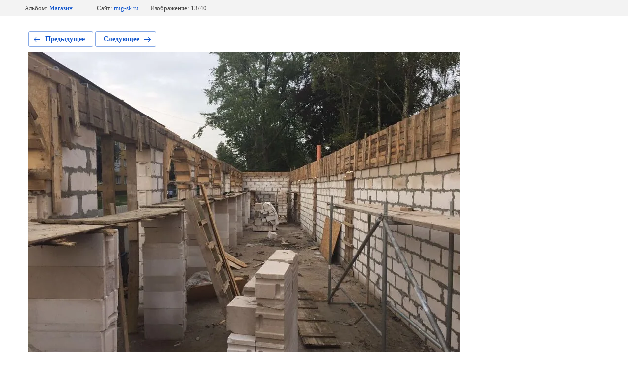

--- FILE ---
content_type: text/html; charset=utf-8
request_url: https://mig-sk.ru/nashi-raboty/photo/638086609
body_size: 2154
content:
			
	
	
	




	






	<!doctype html>
	<html lang="ru">
	<head>
		<meta charset="UTF-8">
		<meta name="robots" content="all"/>
		<title>magazin (13)</title>
		<meta http-equiv="Content-Type" content="text/html; charset=UTF-8" />
		<meta name="description" content="magazin (13)" />
		<meta name="keywords" content="magazin (13)" />
		<meta name="viewport" content="width=device-width, initial-scale=1.0, maximum-scale=1.0, user-scalable=no">
		<meta name="yandex-verification" content="8313ae92eee3c4e2" />
<meta name="yandex-verification" content="8313ae92eee3c4e2" />
<meta name="google-site-verification" content="iUv7kgZQSanA8ltI--F7JYbJq0HBihYOGgpf3YvqkP0" />
<link rel='stylesheet' type='text/css' href='/shared/highslide-4.1.13/highslide.min.css'/>
<script type='text/javascript' src='/shared/highslide-4.1.13/highslide.packed.js'></script>
<script type='text/javascript'>
hs.graphicsDir = '/shared/highslide-4.1.13/graphics/';
hs.outlineType = null;
hs.showCredits = false;
hs.lang={cssDirection:'ltr',loadingText:'Загрузка...',loadingTitle:'Кликните чтобы отменить',focusTitle:'Нажмите чтобы перенести вперёд',fullExpandTitle:'Увеличить',fullExpandText:'Полноэкранный',previousText:'Предыдущий',previousTitle:'Назад (стрелка влево)',nextText:'Далее',nextTitle:'Далее (стрелка вправо)',moveTitle:'Передвинуть',moveText:'Передвинуть',closeText:'Закрыть',closeTitle:'Закрыть (Esc)',resizeTitle:'Восстановить размер',playText:'Слайд-шоу',playTitle:'Слайд-шоу (пробел)',pauseText:'Пауза',pauseTitle:'Приостановить слайд-шоу (пробел)',number:'Изображение %1/%2',restoreTitle:'Нажмите чтобы посмотреть картинку, используйте мышь для перетаскивания. Используйте клавиши вперёд и назад'};</script>

<!-- 46b9544ffa2e5e73c3c971fe2ede35a5 -->
<script type='text/javascript' src='/shared/s3/js/lang/ru.js'></script>
<script type='text/javascript' src='/shared/s3/js/common.min.js'></script>
<link rel='stylesheet' type='text/css' href='/shared/s3/css/calendar.css' /><link rel="icon" href="/favicon.png" type="image/png">

<!--s3_require-->
<link rel="stylesheet" href="/g/basestyle/1.0.1/gallery2/gallery2.css" type="text/css"/>
<link rel="stylesheet" href="/g/basestyle/1.0.1/gallery2/gallery2.blue.css" type="text/css"/>
<script type="text/javascript" src="/g/basestyle/1.0.1/gallery2/gallery2.js" async></script>
<!--/s3_require-->

	</head>
	<body>
		<div class="g-page g-page-gallery2 g-page-gallery2--photo">

		
		
			<div class="g-panel g-panel--fill g-panel--no-rounded g-panel--fixed-top">
	<div class="g-gallery2-info ">
					<div class="g-gallery2-info__item">
				<div class="g-gallery2-info__item-label">Альбом:</div>
				<a href="/nashi-raboty/album/magazin" class="g-gallery2-info__item-value">Магазин</a>
			</div>
				<div class="g-gallery2-info__item">
			<div class="g-gallery2-info__item-label">Сайт:</div>
			<a href="//mig-sk.ru" class="g-gallery2-info__item-value">mig-sk.ru</a>

			<div class="g-gallery2-info__item-label">Изображение: 13/40</div>
		</div>
	</div>
</div>
			<h1></h1>
			
										
										
			
			
			<a href="/nashi-raboty/photo/638086409" class="g-button g-button--invert g-button--arr-left">Предыдущее</a>
			<a href="/nashi-raboty/photo/638086809" class="g-button g-button--invert g-button--arr-right">Следующее</a>

			
			<div class="g-gallery2-preview ">
	<img src="/thumb/2/nDD98Lj2LAgiDFbGA7Afzg/880r680/d/magazin_13.jpg">
</div>

			
			<a href="/nashi-raboty/photo/638086409" class="g-gallery2-thumb g-gallery2-thumb--prev">
	<span class="g-gallery2-thumb__image"><img src="/thumb/2/3ugHIEbfIZWi2EGgDwDLRg/330r260/d/magazin_12.jpg"></span>
	<span class="g-link g-link--arr-left">Предыдущее</span>
</a>
			
			<a href="/nashi-raboty/photo/638086809" class="g-gallery2-thumb g-gallery2-thumb--next">
	<span class="g-gallery2-thumb__image"><img src="/thumb/2/y2jqhqsWWVVZSztexW-Nhg/330r260/d/magazin_14.jpg"></span>
	<span class="g-link g-link--arr-right">Следующее</span>
</a>
			
			<div class="g-line"><a href="/nashi-raboty/album/magazin" class="g-button g-button--invert">Вернуться в галерею</a></div>

		
			</div>

	
<!-- assets.bottom -->
<!-- </noscript></script></style> -->
<script src="/my/s3/js/site.min.js?1764329993" type="text/javascript" ></script>
<script src="/my/s3/js/site/defender.min.js?1764329993" type="text/javascript" ></script>
<script src="https://cp.onicon.ru/loader/682afb2ab887eef0318b4569.js" type="text/javascript" data-auto async></script>
<script type="text/javascript" >/*<![CDATA[*/
var megacounter_key="acfe7054a0fc59e2db25fe11a4a15c37";
(function(d){
    var s = d.createElement("script");
    s.src = "//counter.megagroup.ru/loader.js?"+new Date().getTime();
    s.async = true;
    d.getElementsByTagName("head")[0].appendChild(s);
})(document);
/*]]>*/</script>
<script type="text/javascript" >/*<![CDATA[*/
$ite.start({"sid":872864,"vid":876863,"aid":1025626,"stid":4,"cp":21,"active":true,"domain":"mig-sk.ru","lang":"ru","trusted":false,"debug":false,"captcha":3});
/*]]>*/</script>
<!-- /assets.bottom -->
</body>
	</html>


--- FILE ---
content_type: text/javascript
request_url: https://counter.megagroup.ru/acfe7054a0fc59e2db25fe11a4a15c37.js?r=&s=1280*720*24&u=https%3A%2F%2Fmig-sk.ru%2Fnashi-raboty%2Fphoto%2F638086609&t=magazin%20(13)&fv=0,0&en=1&rld=0&fr=0&callback=_sntnl1764408812878&1764408812878
body_size: 87
content:
//:1
_sntnl1764408812878({date:"Sat, 29 Nov 2025 09:33:32 GMT", res:"1"})